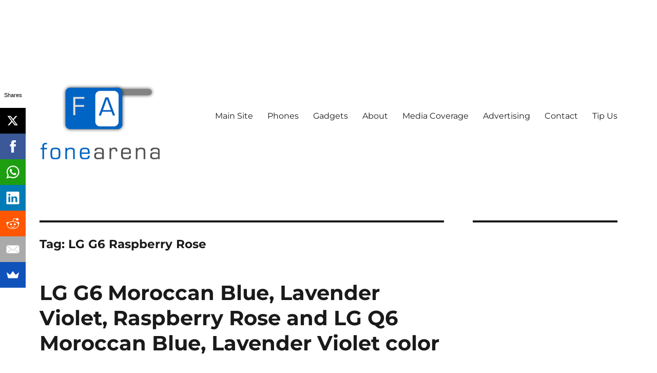

--- FILE ---
content_type: text/html; charset=utf-8
request_url: https://www.google.com/recaptcha/api2/aframe
body_size: 263
content:
<!DOCTYPE HTML><html><head><meta http-equiv="content-type" content="text/html; charset=UTF-8"></head><body><script nonce="HBsr0xzSMhFId6_u0ws_oQ">/** Anti-fraud and anti-abuse applications only. See google.com/recaptcha */ try{var clients={'sodar':'https://pagead2.googlesyndication.com/pagead/sodar?'};window.addEventListener("message",function(a){try{if(a.source===window.parent){var b=JSON.parse(a.data);var c=clients[b['id']];if(c){var d=document.createElement('img');d.src=c+b['params']+'&rc='+(localStorage.getItem("rc::a")?sessionStorage.getItem("rc::b"):"");window.document.body.appendChild(d);sessionStorage.setItem("rc::e",parseInt(sessionStorage.getItem("rc::e")||0)+1);localStorage.setItem("rc::h",'1768576859996');}}}catch(b){}});window.parent.postMessage("_grecaptcha_ready", "*");}catch(b){}</script></body></html>

--- FILE ---
content_type: application/javascript; charset=utf-8
request_url: https://fundingchoicesmessages.google.com/f/AGSKWxW5YopHJVdZbH-S0GQ7t7CbMWhmjfkp3cpcBlfp9-h4he6uph4OLLCU0CHoL4scLY1BbmjvVHrsuvcbDDgQ_QbuHA5g2nwojHzBqReHJVI4XF-fWVquTxM4JrFCjx0A2rkOJRrPbHNF08TlQRFPUXw4pb2U9EqKjUBQiyy9NXy_1o34_IFFiBfIk9DT/_/cgi-bin/ads_/adspace2./athena/tag/?/ad_util./460x60.
body_size: -1291
content:
window['aeaad146-ae87-4556-8535-5241abc50119'] = true;